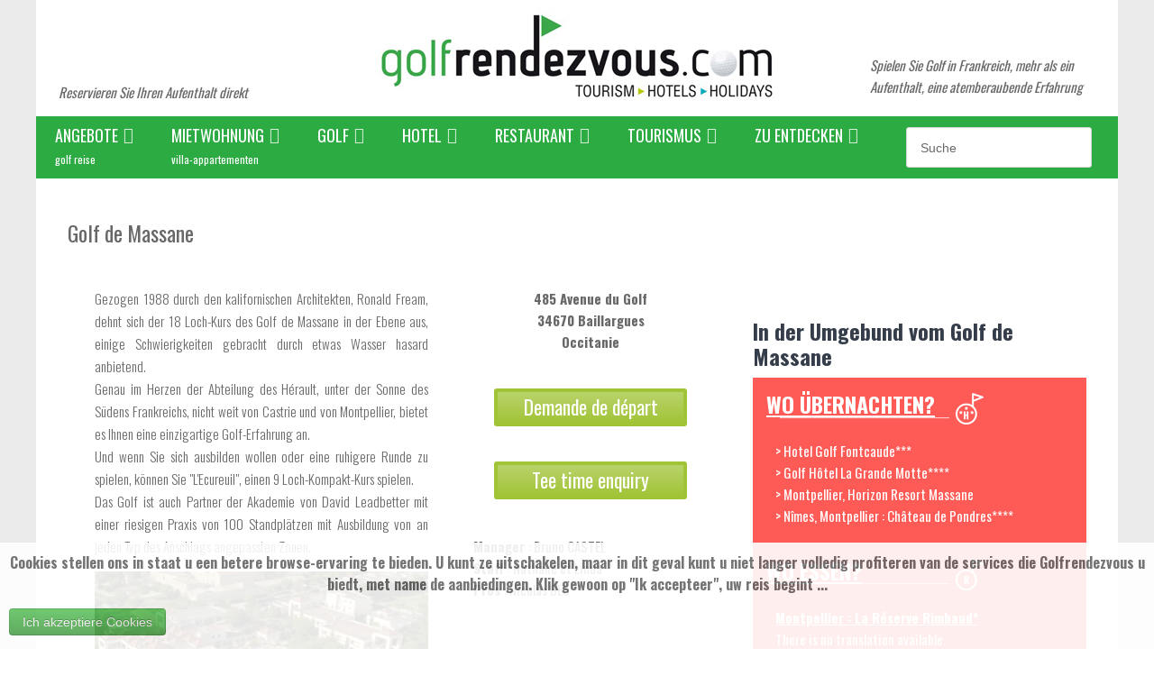

--- FILE ---
content_type: text/html; charset=utf-8
request_url: https://www.golfrendezvous.com/de/golfs/toulouse-pyrenees-languedoc-roussillon/golf-de-montpellier-massane-golf-occitanie-france.html
body_size: 17879
content:
<!doctype html>
<html prefix="og: http://ogp.me/ns#" xml:lang="de-de" lang="de-de" >
<head>
<script src="https://ajax.googleapis.com/ajax/libs/jquery/3.5.1/jquery.min.js"></script>
	<meta name="viewport" content="width=device-width, initial-scale=1.0">
<base href="https://www.golfrendezvous.com/de/golfs/toulouse-pyrenees-languedoc-roussillon/golf-de-montpellier-massane-golf-occitanie-france.html" />
	<meta http-equiv="content-type" content="text/html; charset=utf-8" />
	<meta name="keywords" content="golf-massane-montpellier-occitanie-france" />
	<meta name="robots" content="max-image-preview:large" />
	<meta name="author" content="Philippe WATTINNE" />
	<meta property="og:url" content="https://www.golfrendezvous.com/de/golfs/toulouse-pyrenees-languedoc-roussillon/golf-de-montpellier-massane-golf-occitanie-france.html" />
	<meta property="og:type" content="article" />
	<meta property="og:title" content="Golf de Massane" />
	<meta property="og:description" content="Dessiné en 1988 par l&amp;#39;architecte californien, Ronald Fream, le parcours 18 trous du golf de Massane s’étend dans la plaine tout en offrant quelques difficultés apportées par les quelques points d’eau." />
	<meta property="og:image" content="https://www.golfrendezvous.com/media/k2/items/cache/f5ddf7bd97d01d87f4a7985398aea709_M.jpg" />
	<meta name="image" content="https://www.golfrendezvous.com/media/k2/items/cache/f5ddf7bd97d01d87f4a7985398aea709_M.jpg" />
	<meta name="twitter:card" content="summary" />
	<meta name="twitter:title" content="Golf de Massane" />
	<meta name="twitter:description" content="Dessiné en 1988 par l&amp;#39;architecte californien, Ronald Fream, le parcours 18 trous du golf de Massane s’étend dans la plaine tout en offrant quelques difficultés apportées par les quelques points d’..." />
	<meta name="twitter:image" content="https://www.golfrendezvous.com/media/k2/items/cache/f5ddf7bd97d01d87f4a7985398aea709_M.jpg" />
	<meta name="twitter:image:alt" content="Golf de Massane" />
	<meta name="title" content="Golf de Massane" />
	<meta name="description" content="Dessiné en 1988 par l&amp;#39;architecte californien, Ronald Fream, le parcours 18 trous du golf de Massane s’étend dans la plaine tout en offrant quelque..." />
	<title>Golf de Massane</title>
	<link href="/de/golfs/toulouse-pyrenees-languedoc-roussillon/golf-de-montpellier-massane-golf-occitanie-france.html" rel="canonical" />
	<link href="/favicon.ico" rel="shortcut icon" type="image/vnd.microsoft.icon" />
	<link href="https://cdnjs.cloudflare.com/ajax/libs/magnific-popup.js/1.1.0/magnific-popup.min.css" rel="stylesheet" type="text/css" />
	<link href="https://cdnjs.cloudflare.com/ajax/libs/simple-line-icons/2.4.1/css/simple-line-icons.min.css" rel="stylesheet" type="text/css" />
	<link href="/components/com_k2/css/k2.css?v=2.11.20230505" rel="stylesheet" type="text/css" />
	<link href="/plugins/system/jce/css/content.css?badb4208be409b1335b815dde676300e" rel="stylesheet" type="text/css" />
	<link href="/templates/rt_audacity/css-compiled/bootstrap.css" rel="stylesheet" type="text/css" />
	<link href="/templates/rt_audacity/css-compiled/master-831da4038da2775ac4f4ca0d0c2d98a5.css" rel="stylesheet" type="text/css" />
	<link href="/templates/rt_audacity/css/master-webkit.css" rel="stylesheet" type="text/css" />
	<link href="/templates/rt_audacity/css-compiled/mediaqueries.css" rel="stylesheet" type="text/css" />
	<link href="/templates/rt_audacity/css-compiled/grid-flexbox-responsive.css" rel="stylesheet" type="text/css" />
	<link href="/templates/rt_audacity/css-compiled/menu-dropdown-direction.css" rel="stylesheet" type="text/css" />
	<link href="/templates/rt_audacity/css-compiled/thirdparty-k2-831da4038da2775ac4f4ca0d0c2d98a5.css" rel="stylesheet" type="text/css" />
	<link href="https://fonts.googleapis.com/css?family=Oswald:300,regular,700&amp;subset=latin,latin-ext" rel="stylesheet" type="text/css" />
	<link href="/templates/rt_audacity/css/rt_audacity-custom.css" rel="stylesheet" type="text/css" />
	<link href="https://www.golfrendezvous.com/media/com_acymailing/css/module_default.css?v=1683725318" rel="stylesheet" type="text/css" />
	<link href="/templates/rt_audacity/css-compiled/menu.css" rel="stylesheet" type="text/css" />
	<link href="/media/mod_falang/css/template.css" rel="stylesheet" type="text/css" />
	<link href="https://www.golfrendezvous.com/plugins/system/fmalertcookies/assets/css/bootstrap.min.css" rel="stylesheet" type="text/css" />
	<link href="https://www.golfrendezvous.com/plugins/system/fmalertcookies/assets/css/custom.css" rel="stylesheet" type="text/css" />
	<style type="text/css">

                        /* K2 - Magnific Popup Overrides */
                        .mfp-iframe-holder {padding:10px;}
                        .mfp-iframe-holder .mfp-content {max-width:100%;width:100%;height:100%;}
                        .mfp-iframe-scaler iframe {background:#fff;padding:10px;box-sizing:border-box;box-shadow:none;}
                    .map_canvas img, #map img
            {
        max-width: none !important;
            }
            .map_canvas .gm-style-iw h3 {
            display: block !important;
            }
            .map_canvas .mymap-icon
            {
                 max-width:100px;
    max-height: 100px;
    display: inline-block;
    height: auto;
    transition: all 0.2s ease-in-out 0s;
     float:left;
      margin: 0px 2px;
            }
     .gm-style-iw h2
    {
      display:inline-block;
    }
    .mml_logo
    {
         max-width:100px;
        max-height: 100px;
        display: inline-block;
        height: auto;
        transition: all 0.2s ease-in-out 0s;
        float:left;
        margin: 0px 2px;
    }
    
    .myaddress{width:100%;float:left;margin-bottom:5px;}
           .mytool{float:left;width:100%;position:relative; }
          .resultbtn.btn.btn-inverse,.resultbtn.btn.btn-info.direction_mml,.resultbtn.btn.btn-info.direction_mml{
   -moz-border-bottom-colors: none;
        -moz-border-left-colors: none;
        -moz-border-right-colors: none;
        -moz-border-top-colors: none;
        background: none repeat scroll 0 0 #2980b9;
        border-color: -moz-use-text-color -moz-use-text-color #2980b9;
        border-image: none;
        border-radius: 2px;
        border-style: none;
        border-width: 0 0 2px;
        box-shadow: 0 -2px #2980b9 inset;
        color: #fff;
        cursor: pointer;
        display: inline-block;
        font-size: 13px;
        line-height: 22px;
        margin-left: 3px;
        text-align: center;
        text-decoration: none;
        text-shadow: 0 1px 2px rgba(0, 0, 0, 0.25);
        width: auto;
    }
    .map_canvas .mymap-icon {
    max-width:none !important;
    max-height: 100px;
    display: inline-block;
    height: auto;
    transition: all 0.2s ease-in-out 0s;
    float: left;
    padding-right: 7px;
}

           #rt-logo {background: url(/images/LogoGolfRDV-med.png) 50% 0 no-repeat !important;}
#rt-logo {width: 450px;height: 104px;}
body { font-family: 'Oswald', 'Helvetica', arial, serif; }
	</style>
	<script type="application/json" class="joomla-script-options new">{"csrf.token":"249b74d83c954ccb6d489330dcd9c047","system.paths":{"root":"","base":""}}</script>
	<script src="/media/jui/js/jquery.min.js?a7beae8ef28195d0319b8e0797558571" type="text/javascript"></script>
	<script src="/media/jui/js/jquery-noconflict.js?a7beae8ef28195d0319b8e0797558571" type="text/javascript"></script>
	<script src="/media/jui/js/jquery-migrate.min.js?a7beae8ef28195d0319b8e0797558571" type="text/javascript"></script>
	<script src="https://cdnjs.cloudflare.com/ajax/libs/magnific-popup.js/1.1.0/jquery.magnific-popup.min.js" type="text/javascript"></script>
	<script src="/media/k2/assets/js/k2.frontend.js?v=2.11.20230505&sitepath=/" type="text/javascript"></script>
	<script src="//maps.googleapis.com/maps/api/js?libraries=places&amp;key=AIzaSyCowtctFbIhmIiT0AYKgfCklK9suduMF2I&amp;language=de" type="text/javascript"></script>
	<script src="/media/system/js/mootools-core.js?a7beae8ef28195d0319b8e0797558571" type="text/javascript"></script>
	<script src="/media/system/js/core.js?a7beae8ef28195d0319b8e0797558571" type="text/javascript"></script>
	<script src="/media/system/js/mootools-more.js?a7beae8ef28195d0319b8e0797558571" type="text/javascript"></script>
	<script src="/libraries/gantry/js/browser-engines.js" type="text/javascript"></script>
	<script src="/templates/rt_audacity/js/rokmediaqueries.js" type="text/javascript"></script>
	<script src="/templates/rt_audacity/js/menu.js" type="text/javascript"></script>
	<script src="https://www.golfrendezvous.com/media/com_acymailing/js/acymailing_module.js?v=5113" type="text/javascript" async="async"></script>
	<script src="/modules/mod_roknavmenu/themes/default/js/rokmediaqueries.js" type="text/javascript"></script>
	<script src="/modules/mod_roknavmenu/themes/default/js/sidemenu.js" type="text/javascript"></script>
	<script type="application/ld+json">

                {
                    "@context": "https://schema.org",
                    "@type": "Article",
                    "mainEntityOfPage": {
                        "@type": "WebPage",
                        "@id": "https://www.golfrendezvous.com/de/golfs/toulouse-pyrenees-languedoc-roussillon/golf-de-montpellier-massane-golf-occitanie-france.html"
                    },
                    "url": "https://www.golfrendezvous.com/de/golfs/toulouse-pyrenees-languedoc-roussillon/golf-de-montpellier-massane-golf-occitanie-france.html",
                    "headline": "Golf de Massane",
                    "image": [
                        "https://www.golfrendezvous.com/media/k2/items/cache/f5ddf7bd97d01d87f4a7985398aea709_XL.jpg",
                        "https://www.golfrendezvous.com/media/k2/items/cache/f5ddf7bd97d01d87f4a7985398aea709_L.jpg",
                        "https://www.golfrendezvous.com/media/k2/items/cache/f5ddf7bd97d01d87f4a7985398aea709_M.jpg",
                        "https://www.golfrendezvous.com/media/k2/items/cache/f5ddf7bd97d01d87f4a7985398aea709_S.jpg",
                        "https://www.golfrendezvous.com/media/k2/items/cache/f5ddf7bd97d01d87f4a7985398aea709_XS.jpg",
                        "https://www.golfrendezvous.com/media/k2/items/cache/f5ddf7bd97d01d87f4a7985398aea709_Generic.jpg"
                    ],
                    "datePublished": "2015-09-01 00:00:00",
                    "dateModified": "2024-12-18 09:24:31",
                    "author": {
                        "@type": "Person",
                        "name": "Philippe WATTINNE",
                        "url": "https://www.golfrendezvous.com/de/golfs/toulouse-pyrenees-languedoc-roussillon/author/69-philippewattinne.html"
                    },
                    "publisher": {
                        "@type": "Organization",
                        "name": "Golf Rendez-vous",
                        "url": "https://www.golfrendezvous.com/",
                        "logo": {
                            "@type": "ImageObject",
                            "name": "Golf Rendez-vous",
                            "width": "",
                            "height": "",
                            "url": "https://www.golfrendezvous.com/"
                        }
                    },
                    "articleSection": "https://www.golfrendezvous.com/de/golfs/toulouse-pyrenees-languedoc-roussillon.html",
                    "keywords": "golf-massane-montpellier-occitanie-france",
                    "description": "Gezogen 1988 durch den kalifornischen Architekten, Ronald Fream, dehnt sich der 18 Loch-Kurs des Golf de Massane in der Ebene aus, einige Schwierigkeiten gebracht durch etwas Wasser hasard anbietend. Genau im Herzen der Abteilung des Hérault, unter der Sonne des Südens Frankreichs, nicht weit von Castrie und von Montpellier, bietet es Ihnen eine einzigartige Golf-Erfahrung an.Und wenn Sie sich ausbilden wollen oder eine ruhigere Runde zu spielen, können Sie &quot;L&#039;Ecureuil&quot;, einen 9 Loch-Kompakt-Kurs spielen.Das Golf ist auch Partner der Akademie von David Leadbetter mit einer riesigen Praxis von 100 Standplätzen mit Ausbildung von an jeden Typ des Anschlags angepassten Zonen.",
                    "articleBody": "Gezogen 1988 durch den kalifornischen Architekten, Ronald Fream, dehnt sich der 18 Loch-Kurs des Golf de Massane in der Ebene aus, einige Schwierigkeiten gebracht durch etwas Wasser hasard anbietend. Genau im Herzen der Abteilung des Hérault, unter der Sonne des Südens Frankreichs, nicht weit von Castrie und von Montpellier, bietet es Ihnen eine einzigartige Golf-Erfahrung an.Und wenn Sie sich ausbilden wollen oder eine ruhigere Runde zu spielen, können Sie &quot;L&#039;Ecureuil&quot;, einen 9 Loch-Kompakt-Kurs spielen.Das Golf ist auch Partner der Akademie von David Leadbetter mit einer riesigen Praxis von 100 Standplätzen mit Ausbildung von an jeden Typ des Anschlags angepassten Zonen."
                }
                
	</script>
	<script type="text/javascript">
	if(typeof acymailingModule == 'undefined'){
				var acymailingModule = [];
			}
			
			acymailingModule['emailRegex'] = /^[a-z0-9!#$%&\'*+\/=?^_`{|}~-]+(?:\.[a-z0-9!#$%&\'*+\/=?^_`{|}~-]+)*\@([a-z0-9-]+\.)+[a-z0-9]{2,20}$/i;

			acymailingModule['NAMECAPTION'] = 'Name';
			acymailingModule['NAME_MISSING'] = 'Bitte Namen eingeben';
			acymailingModule['EMAILCAPTION'] = 'E-Mail';
			acymailingModule['VALID_EMAIL'] = 'Bitte eine gültige E-Mail Adresse eingeben';
			acymailingModule['ACCEPT_TERMS'] = 'Bitte Lesen Sie die Nutzungsbedingungen';
			acymailingModule['CAPTCHA_MISSING'] = 'Bitte geben Sie den Sicherheitscode wie im Bild angezeigt ein';
			acymailingModule['NO_LIST_SELECTED'] = 'Wählen Sie bitte die Listen aus, die Sie abonnieren möchten';
		
acymailingModule['excludeValuesformAcymailing66271'] = [];
acymailingModule['excludeValuesformAcymailing66271']['name'] = 'Name';
acymailingModule['excludeValuesformAcymailing66271']['email'] = 'E-Mail';

	</script>
	<link rel="alternate" href="https://www.golfrendezvous.com/de/golfs/toulouse-pyrenees-languedoc-roussillon/golf-de-montpellier-massane-golf-occitanie-france.html" hreflang="de" />
	<link rel="alternate" href="https://www.golfrendezvous.com/nl/golfs/toulouse-pyrenees-languedoc-roussillon/golf-de-montpellier-massane-golf-occitanie-france.html" hreflang="nl" />
	<link rel="alternate" href="https://www.golfrendezvous.com/fr/golfs/toulouse-pyrenees-languedoc-roussillon/golf-de-montpellier-massane-golf-occitanie-france.html" hreflang="fr" />
	<link rel="alternate" href="https://www.golfrendezvous.com/fr/golfs/toulouse-pyrenees-languedoc-roussillon/golf-de-montpellier-massane-golf-occitanie-france.html"  hreflang="x-default" />
	<link rel="alternate" href="https://www.golfrendezvous.com/en/golfs/toulouse-pyrenees-languedoc-roussillon/golf-de-montpellier-massane-golf-occitanie-france.html" hreflang="en" />
<meta name="msvalidate.01" content="AAEB646D383BEE46BEFD4124439C4925" />
<meta name="google-site-verification" content="h7SlALXrA2Ip9TqfSK3ebT_M9RYLYg4Zxqdev5mZ1jU" />



			  <script>
/***gestion news***/
var current=0;
var max;
var max2;
var current2=0;

function previous(){
	
	if(this.parentNode.id=="k2ModuleBox103"){
		current--;
		if(current<0){
			current=max-1;
		}
		display('news');
	}
	else{
		current2--;
		if(current2<0){
			current2=max2-1;
		}
		display('blog');
	}
	
	}

	function next(){
		if(this.parentNode.id=="k2ModuleBox103"){
		current++;

			if(current==max){
				current=0;
			}
			display('news');
		}
		else{
			current2++;

			if(current2==max2){
				current2=0;
			}	
			display('blog');
		}
		
		
	}

	
	function display(type){
		if(type=="news"){
			var li=document.querySelectorAll("#k2ModuleBox103 ul li");
			for(var i=0;i<li.length;i++){
			li[i].style.display='none';
		}
			li[current].style.display='flex';
		}
		else{
			var li=document.querySelectorAll("#k2ModuleBox177 ul li");
			for(var i=0;i<li.length;i++){
			li[i].style.display='none';
		}
			li[current2].style.display='flex';
		}

		
		//$("#k2ModuleBox103>ul>li")[current].show();
	}




function ajout(){
    let alt = this.querySelector(".rt-grid-8 img").getAttribute('alt');
	console.log(alt);
	$.post("/appli/index.php?ajax=addCount",{alt:alt});

}

$(function(){
	

	max=$("#k2ModuleBox103>ul>li").length;
	max2=$("#k2ModuleBox177>ul>li").length;
	console.log(max);
	$('.flecheLeft').on('click',previous);
	$('.flecheRight').on('click',next);
	$(".menu-accueil .moduleCustomLink").html('<img src="/images/voirOffres.jpg">');
	$(".menu-heim .moduleCustomLink").html('<img src="/images/voirOffresA.jpg">');
	$(".menu-home .moduleCustomLink").html('<img src="/images/voirOffresEN.jpg">');
	$(".menu-homenl .moduleCustomLink").html('<img src="/images/voirOffresNL.jpg">');
	
	if(window.getWidth()<500){
		console.log(window.getWidth());
		$('#rt-logo').html('<img src="/images/LogoGolfRDV-med-350.png">');
	}

	document.querySelector("#rt-expandedbottom").addEventListener('click',ajout);
    console.log('chargement OK');

	
});



</script>
<script>
  (function(i,s,o,g,r,a,m){i['GoogleAnalyticsObject']=r;i[r]=i[r]||function(){
  (i[r].q=i[r].q||[]).push(arguments)},i[r].l=1*new Date();a=s.createElement(o),
  m=s.getElementsByTagName(o)[0];a.async=1;a.src=g;m.parentNode.insertBefore(a,m)
  })(window,document,'script','//www.google-analytics.com/analytics.js','ga');

  ga('create', 'UA-74873439-1', 'auto');
  ga('send', 'pageview');

</script>

<!-- Google tag (gtag.js) -->
<script async src="https://www.googletagmanager.com/gtag/js?id=G-4CBMBTBV58"></script>
<script>
  window.dataLayer = window.dataLayer || [];
  function gtag(){dataLayer.push(arguments);}
  gtag('js', new Date());

  gtag('config', 'G-4CBMBTBV58');
</script>

</head>
<body  class="logo-type-custom demostyle-type-customdemostyle mainbody-overlay-light header-type-normal font-family-oswald font-size-is-large menu-type-dropdownmenu menu-dropdownmenu-position-header-a layout-mode-responsive col12 option-com-k2 menu-toulouse-pyrenees-languedoc-roussillon ">
	<div id="rt-page-surround">
				<header id="rt-header-surround">
						<div id="rt-drawer">
				<div class="rt-container">
					<div class="rt-flex-container">
						<div class="rt-grid-12 rt-alpha rt-omega">
     			            <div class="rt-block ">
           	<div class="module-surround">
	           		                	<div class="module-content">
	                		

<div class="custom"  >
	<p style="display: none;margin:0;padding:0"><img src="/images/LogoGolfRDV-sma.png" alt="LogoGolfRDV sma" /></p></div>
	                	</div>
                	</div>
           </div>
	
</div>
						<div class="clear"></div>
					</div>
				</div>
			</div>
									<div id="rt-top">
				<div class="rt-container">
					<div class="rt-flex-container">
						<div class="rt-grid-3 rt-alpha">
     			            <div class="rt-block ">
           	<div class="module-surround">
	           		                	<div class="module-content">
	                		

<div class="custom"  >
	<p><em><span class="jlqj4b"><span lang="DE"><span class="jlqj4b"><span lang="DE">Reservieren Sie Ihren Aufenthalt direkt</span></span></span></span></em></p></div>
	                	</div>
                	</div>
           </div>
	
</div>
<div class="rt-grid-6">
            <div class="rt-logo-block">
            <a href="/" id="rt-logo"></a>
        </div>
        
</div>
<div class="rt-grid-3 rt-omega">
     			            <div class="rt-block ">
           	<div class="module-surround">
	           		                	<div class="module-content">
	                		
<div id="k2ModuleBox172" class="k2SearchBlock k2LiveSearchBlock">
    <form action="/de/golfs/toulouse-pyrenees-languedoc-roussillon/search.html" method="get" autocomplete="off" class="k2SearchBlockForm">
        <input type="text" value="Suche" name="searchword" class="inputbox" onblur="if(this.value=='') this.value='Suche';" onfocus="if(this.value=='Suche') this.value='';" />

        
        
        
                <input type="hidden" name="format" value="html" />
        <input type="hidden" name="t" value="" />
        <input type="hidden" name="tpl" value="search" />
        
            </form>

        <div class="k2LiveSearchResults"></div>
    </div>
	                	</div>
                	</div>
           </div>
	 			            <div class="rt-block  alignRight">
           	<div class="module-surround">
	           		                	<div class="module-content">
	                		


<div class="mod-languages alignRight ">

    


<ul class="lang-inline">
    
        <!-- >>> [PAID] >>> -->
                    <li class="lang-active" dir="ltr">
                                    <a href="/de/golfs/toulouse-pyrenees-languedoc-roussillon/golf-de-montpellier-massane-golf-occitanie-france.html">
                                                    <img src="/media/mod_falang/images/de.gif" alt="Deutsch (DE)" title="Deutsch (DE)" />                                                                    </a>
                            </li>
                <!-- <<< [PAID] <<< -->
        
    
        <!-- >>> [PAID] >>> -->
                    <li class="" dir="ltr">
                                    <a href="/nl/golfs/toulouse-pyrenees-languedoc-roussillon/golf-de-montpellier-massane-golf-occitanie-france.html">
                                                    <img src="/media/mod_falang/images/nl.gif" alt="Dutch (NL)" title="Dutch (NL)" />                                                                    </a>
                            </li>
                <!-- <<< [PAID] <<< -->
        
    
        <!-- >>> [PAID] >>> -->
                    <li class="" dir="ltr">
                                    <a href="/fr/golfs/toulouse-pyrenees-languedoc-roussillon/golf-de-montpellier-massane-golf-occitanie-france.html">
                                                    <img src="/media/mod_falang/images/fr.gif" alt="Français (FR)" title="Français (FR)" />                                                                    </a>
                            </li>
                <!-- <<< [PAID] <<< -->
        
    
        <!-- >>> [PAID] >>> -->
                    <li class="" dir="ltr">
                                    <a href="/en/golfs/toulouse-pyrenees-languedoc-roussillon/golf-de-montpellier-massane-golf-occitanie-france.html">
                                                    <img src="/media/mod_falang/images/en.gif" alt="English (UK)" title="English (UK)" />                                                                    </a>
                            </li>
                <!-- <<< [PAID] <<< -->
        
    </ul>

</div>
	                	</div>
                	</div>
           </div>
	 			            <div class="rt-block ">
           	<div class="module-surround">
	           		                	<div class="module-content">
	                		

<div class="custom"  >
	<p><em><span class="jlqj4b"><span lang="DE">Spielen Sie Golf in Frankreich, mehr als ein Aufenthalt, eine atemberaubende Erfahrung</span></span></em></p></div>
	                	</div>
                	</div>
           </div>
	
</div>
						<div class="clear"></div>
					</div>
				</div>
			</div>
									<div id="rt-header">
				<div class="rt-container">
					<div class="rt-flex-container">
						<div class="rt-grid-9 rt-alpha">
     			            <div class="rt-block alignRight">
           	<div class="module-surround">
	           		                	<div class="module-content">
	                		<div class="gf-menu-device-container responsive-type-panel">
    <jdoc:include type="modules" name="mobile-sidemenu" style="standard" />
</div>
<ul class="gf-menu l1 " id="">
            		        <li class="item101 " >

            <a alt="" class="item" href="/de/"  >
                <span class="menu-item-wrapper">
                                        Heim                </span>
            </a>


                    </li>
                    		        <li class="item1213 parent rt-dropdown-right-large rt-dropdown-right-desktop rt-dropdown-right-tablet" >

            <a alt="" class="item" href="/de/angebote.html"  >
                <span class="menu-item-wrapper">
                                        Angebote                </span>
            </a>


                            <span class="dropdown-spacer"></span>
                                    <div class="dropdown columns-2 " style="width:400px;">
                                                <div class="column col1"  style="width:200px;">
                            <ul class="l2">
                                                                                                            		        <li class="item1214 " >

            <a alt="" class="item" href="/de/angebote.html"  >
                <span class="menu-item-wrapper">
                                        Toutes les offres                </span>
            </a>


                    </li>
                                                                                                                                                        		        <li class="item1221 " >

            <a alt="Les meilleures offres en Alsace Champagne et Lorraine, pour un week end golf exceptionnel." class="item" href="/de/offres/alsace-champagne-lorraine.html"  >
                <span class="menu-item-wrapper">
                                        Alsace-Champagne-Lorraine                </span>
            </a>


                    </li>
                                                                                                                                                        		        <li class="item1216 " >

            <a alt="Toutes les meilleures offres de sejours golf dans le Limousin, Poitou-Charentes, Aquitaine et Pays Basque" class="item" href="/de/offres/limousin-poitou-charentes-bordeaux-aquitaine-biarritz-pays-basque.html"  >
                <span class="menu-item-wrapper">
                                        Nouvelle Aquitaine : Limousin-Poitou-Charentes-Bordeaux-Biarritz Pays Basque                </span>
            </a>


                    </li>
                                                                                                                                                        		        <li class="item1217 " >

            <a alt="" class="item" href="/de/offres/auvergne-lyon-rhone-alpes-mont-blanc.html"  >
                <span class="menu-item-wrapper">
                                        Auvergne-Lyon Rhône-Alpes Mont Blanc                </span>
            </a>


                    </li>
                                                                                                                                                        		        <li class="item1218 " >

            <a alt="" class="item" href="/de/offres/bourgogne-franche-comte.html"  >
                <span class="menu-item-wrapper">
                                        Bourgogne-Franche-Comté                </span>
            </a>


                    </li>
                                                                                                                                                        		        <li class="item1215 " >

            <a alt="" class="item" href="/de/offres/bretagne.html"  >
                <span class="menu-item-wrapper">
                                        Bretagne                </span>
            </a>


                    </li>
                                                                                                                                                        		        <li class="item1225 " >

            <a alt="" class="item" href="/de/offres/centre-val-de-loire.html"  >
                <span class="menu-item-wrapper">
                                        Centre-Val de Loire                </span>
            </a>


                    </li>
                                                                                                                                                        		        <li class="item1226 " >

            <a alt="" class="item" href="/de/offres/paris.html"  >
                <span class="menu-item-wrapper">
                                        Île de France - Paris                </span>
            </a>


                    </li>
                                                                                                        </ul>
                        </div>
                                                <div class="column col2"  style="width:200px;">
                            <ul class="l2">
                                                                                                            		        <li class="item1219 " >

            <a alt="" class="item" href="/de/offres/toulouse-pyrenees-languedoc-roussillon.html"  >
                <span class="menu-item-wrapper">
                                        Occitanie-Pyrénées-Méditerranée                </span>
            </a>


                    </li>
                                                                                                                                                        		        <li class="item1227 " >

            <a alt="" class="item" href="/de/offres/cote-d-opale.html"  >
                <span class="menu-item-wrapper">
                                        Côte d&#039;Opale - Baie de Somme                </span>
            </a>


                    </li>
                                                                                                                                                        		        <li class="item1220 " >

            <a alt="" class="item" href="/de/offres/nord-pas-de-calais-picardie.html"  >
                <span class="menu-item-wrapper">
                                        Hauts de France-Nord-Pas-de-Calais-Picardie                </span>
            </a>


                    </li>
                                                                                                                                                        		        <li class="item1228 " >

            <a alt="" class="item" href="/de/offres/normandie.html"  >
                <span class="menu-item-wrapper">
                                        Normandie                </span>
            </a>


                    </li>
                                                                                                                                                        		        <li class="item1224 " >

            <a alt="" class="item" href="/de/offres/pays-de-la-loire.html"  >
                <span class="menu-item-wrapper">
                                        Pays de la Loire                </span>
            </a>


                    </li>
                                                                                                                                                        		        <li class="item1223 " >

            <a alt="" class="item" href="/de/offres/provence-cote-d-azur.html"  >
                <span class="menu-item-wrapper">
                                        Provence-Côte-D&#039;Azur                </span>
            </a>


                    </li>
                                                                                                                                                        		        <li class="item1222 " >

            <a alt="" class="item" href="/de/offres/corse.html"  >
                <span class="menu-item-wrapper">
                                        Corse                </span>
            </a>


                    </li>
                                                                                                        </ul>
                        </div>
                                            </div>

                                    </li>
                    		        <li class="item2669 parent rt-dropdown-right-large rt-dropdown-right-desktop rt-dropdown-right-tablet" >

            <a alt="Nos locations de séjours golf en France. Hôtel, restaurant, spa et tourisme : vivez des vacances golfique d’exception !" class="item" href="/de/location.html"  >
                <span class="menu-item-wrapper">
                                        MIETWOHNUNG                </span>
            </a>


                            <span class="dropdown-spacer"></span>
                                    <div class="dropdown columns-2 " style="width:400px;">
                                                <div class="column col1"  style="width:200px;">
                            <ul class="l2">
                                                                                                            		        <li class="item2670 " >

            <a alt="" class="item" href="/de/location/alsace-champagne-lorraine.html"  >
                <span class="menu-item-wrapper">
                                        Alsace-Champagne-Lorraine                </span>
            </a>


                    </li>
                                                                                                                                                        		        <li class="item2671 " >

            <a alt="" class="item" href="/de/location/nouvelle-aquitaine-limousin-poitou-charentes-bordeaux-biarritz-pays-basque.html"  >
                <span class="menu-item-wrapper">
                                        Nouvelle Aquitaine : Limousin-Poitou-Charentes-Bordeaux-Biarritz Pays Basque                </span>
            </a>


                    </li>
                                                                                                                                                        		        <li class="item2672 " >

            <a alt="" class="item" href="/de/location/auvergne-lyon-rhone-alpes-mont-blanc.html"  >
                <span class="menu-item-wrapper">
                                        Auvergne-Lyon Rhône-Alpes Mont Blanc                </span>
            </a>


                    </li>
                                                                                                                                                        		        <li class="item2673 " >

            <a alt="" class="item" href="/de/location/bourgogne-franche-comte.html"  >
                <span class="menu-item-wrapper">
                                        Bourgogne-Franche-Comté                </span>
            </a>


                    </li>
                                                                                                                                                        		        <li class="item2674 " >

            <a alt="" class="item" href="/de/location/bretagne.html"  >
                <span class="menu-item-wrapper">
                                        Bretagne                </span>
            </a>


                    </li>
                                                                                                                                                        		        <li class="item2675 " >

            <a alt="" class="item" href="/de/location/centre-val-de-loire.html"  >
                <span class="menu-item-wrapper">
                                        Centre-Val de Loire                </span>
            </a>


                    </li>
                                                                                                                                                        		        <li class="item2676 " >

            <a alt="" class="item" href="/de/location/ile-de-france-paris.html"  >
                <span class="menu-item-wrapper">
                                        Île de France - Paris                </span>
            </a>


                    </li>
                                                                                                        </ul>
                        </div>
                                                <div class="column col2"  style="width:200px;">
                            <ul class="l2">
                                                                                                            		        <li class="item2677 " >

            <a alt="" class="item" href="/de/location/occitanie-pyrenees-mediterranee.html"  >
                <span class="menu-item-wrapper">
                                        Occitanie-Pyrénées-Méditerranée                </span>
            </a>


                    </li>
                                                                                                                                                        		        <li class="item2678 " >

            <a alt="" class="item" href="/de/location/hauts-de-france-cote-d-opale.html"  >
                <span class="menu-item-wrapper">
                                        Côte d&#039;Opale - Baie de Somme                </span>
            </a>


                    </li>
                                                                                                                                                        		        <li class="item2679 " >

            <a alt="" class="item" href="/de/location/hauts-de-france-nord-pas-de-calais-picardie.html"  >
                <span class="menu-item-wrapper">
                                        Hauts de France-Nord-Pas-de-Calais-Picardie                </span>
            </a>


                    </li>
                                                                                                                                                        		        <li class="item2680 " >

            <a alt="" class="item" href="/de/location/normandie.html"  >
                <span class="menu-item-wrapper">
                                        Normandie                </span>
            </a>


                    </li>
                                                                                                                                                        		        <li class="item2681 " >

            <a alt="" class="item" href="/de/location/pays-de-la-loire.html"  >
                <span class="menu-item-wrapper">
                                        Pays de la Loire                </span>
            </a>


                    </li>
                                                                                                                                                        		        <li class="item2682 " >

            <a alt="" class="item" href="/de/location/provence-cote-d-azur.html"  >
                <span class="menu-item-wrapper">
                                        Provence-Côte-D&#039;Azur                </span>
            </a>


                    </li>
                                                                                                                                                        		        <li class="item2683 " >

            <a alt="" class="item" href="/de/location/corse.html"  >
                <span class="menu-item-wrapper">
                                        Corse                </span>
            </a>


                    </li>
                                                                                                        </ul>
                        </div>
                                            </div>

                                    </li>
                    		        <li class="item1229 parent active rt-dropdown-right-large rt-dropdown-right-desktop rt-dropdown-right-tablet" >

            <a alt="" class="item" href="/de/golfs.html"  >
                <span class="menu-item-wrapper">
                                        Golf                </span>
            </a>


                            <span class="dropdown-spacer"></span>
                                    <div class="dropdown columns-2 " style="width:400px;">
                                                <div class="column col1"  style="width:200px;">
                            <ul class="l2">
                                                                                                            		        <li class="item1237 " >

            <a alt="" class="item" href="/de/golfs/alsace-champagne-lorraine.html"  >
                <span class="menu-item-wrapper">
                                        Alsace-Champagne-Lorraine                </span>
            </a>


                    </li>
                                                                                                                                                        		        <li class="item1231 " >

            <a alt="" class="item" href="/de/golfs/limousin-poitou-charentes-bordeaux-aquitaine-biarritz-pays-basque.html"  >
                <span class="menu-item-wrapper">
                                        Nouvelle Aquitaine : Limousin-Poitou-Charentes-Bordeaux-Biarritz Pays Basque                </span>
            </a>


                    </li>
                                                                                                                                                        		        <li class="item1232 " >

            <a alt="" class="item" href="/de/golfs/auvergne-lyon-rhone-alpes-mont-blanc.html"  >
                <span class="menu-item-wrapper">
                                        Auvergne-Lyon Rhône-Alpes Mont Blanc                </span>
            </a>


                    </li>
                                                                                                                                                        		        <li class="item1230 " >

            <a alt="" class="item" href="/de/golfs/bretagne.html"  >
                <span class="menu-item-wrapper">
                                        Bretagne                </span>
            </a>


                    </li>
                                                                                                                                                        		        <li class="item1233 " >

            <a alt="" class="item" href="/de/golfs/bourgogne-franche-comte.html"  >
                <span class="menu-item-wrapper">
                                        Bourgogne-Franche-Comté                </span>
            </a>


                    </li>
                                                                                                                                                        		        <li class="item1241 " >

            <a alt="" class="item" href="/de/golfs/centre-val-de-loire.html"  >
                <span class="menu-item-wrapper">
                                        Centre-Val de Loire                </span>
            </a>


                    </li>
                                                                                                                                                        		        <li class="item1242 " >

            <a alt="" class="item" href="/de/golfs/paris.html"  >
                <span class="menu-item-wrapper">
                                        Île de France - Paris                </span>
            </a>


                    </li>
                                                                                                        </ul>
                        </div>
                                                <div class="column col2"  style="width:200px;">
                            <ul class="l2">
                                                                                                            		        <li class="item1234 active last " >

            <a alt="" class="item" href="/de/golfs/toulouse-pyrenees-languedoc-roussillon.html"  >
                <span class="menu-item-wrapper">
                                        Occitanie-Pyrénées-Méditerranée                </span>
            </a>


                    </li>
                                                                                                                                                        		        <li class="item1243 " >

            <a alt="" class="item" href="/de/golfs/cote-d-opale.html"  >
                <span class="menu-item-wrapper">
                                        Côte d&#039;Opale - Baie de Somme                </span>
            </a>


                    </li>
                                                                                                                                                        		        <li class="item1236 " >

            <a alt="" class="item" href="/de/golfs/nord-pas-de-calais-picardie.html"  >
                <span class="menu-item-wrapper">
                                        Hauts de France-Nord-Pas-de-Calais-Picardie                </span>
            </a>


                    </li>
                                                                                                                                                        		        <li class="item1235 " >

            <a alt="" class="item" href="/de/golfs/normandie.html"  >
                <span class="menu-item-wrapper">
                                        Normandie                </span>
            </a>


                    </li>
                                                                                                                                                        		        <li class="item1240 " >

            <a alt="" class="item" href="/de/golfs/pays-de-la-loire.html"  >
                <span class="menu-item-wrapper">
                                        Pays de la Loire                </span>
            </a>


                    </li>
                                                                                                                                                        		        <li class="item1239 " >

            <a alt="" class="item" href="/de/golfs/provence-cote-d-azur.html"  >
                <span class="menu-item-wrapper">
                                        Provence-Côte-D&#039;Azur                </span>
            </a>


                    </li>
                                                                                                                                                        		        <li class="item1238 " >

            <a alt="" class="item" href="/de/golfs/corse.html"  >
                <span class="menu-item-wrapper">
                                        Corse                </span>
            </a>


                    </li>
                                                                                                        </ul>
                        </div>
                                            </div>

                                    </li>
                    		        <li class="item1244 parent rt-dropdown-right-large rt-dropdown-right-desktop rt-dropdown-right-tablet" >

            <a alt="" class="item" href="/de/hotels.html"  >
                <span class="menu-item-wrapper">
                                        Hotel                </span>
            </a>


                            <span class="dropdown-spacer"></span>
                                    <div class="dropdown columns-2 " style="width:400px;">
                                                <div class="column col1"  style="width:200px;">
                            <ul class="l2">
                                                                                                            		        <li class="item1250 " >

            <a alt="" class="item" href="/de/hotels/alsace-champagne-lorraine.html"  >
                <span class="menu-item-wrapper">
                                        Alsace-Champagne-Lorraine                </span>
            </a>


                    </li>
                                                                                                                                                        		        <li class="item1246 " >

            <a alt="" class="item" href="/de/hotels/limousin-poitou-charentes-bordeaux-aquitaine-biarritz-pays-basque.html"  >
                <span class="menu-item-wrapper">
                                        Nouvelle Aquitaine : Limousin-Poitou-Charentes-Bordeaux-Biarritz Pays Basque                </span>
            </a>


                    </li>
                                                                                                                                                        		        <li class="item1247 " >

            <a alt="" class="item" href="/de/hotels/auvergne-lyon-rhone-alpes-mont-blanc.html"  >
                <span class="menu-item-wrapper">
                                        Auvergne-Lyon Rhône-Alpes Mont Blanc                </span>
            </a>


                    </li>
                                                                                                                                                        		        <li class="item1245 " >

            <a alt="" class="item" href="/de/hotels/bretagne.html"  >
                <span class="menu-item-wrapper">
                                        Bretagne                </span>
            </a>


                    </li>
                                                                                                                                                        		        <li class="item1248 " >

            <a alt="" class="item" href="/de/hotels/bourgogne-franche-comte.html"  >
                <span class="menu-item-wrapper">
                                        Bourgogne-Franche-Comté                </span>
            </a>


                    </li>
                                                                                                                                                        		        <li class="item1249 " >

            <a alt="" class="item" href="/de/hotels/centre-val-de-loire.html"  >
                <span class="menu-item-wrapper">
                                        Centre-Val de Loire                </span>
            </a>


                    </li>
                                                                                                                                                        		        <li class="item1253 " >

            <a alt="" class="item" href="/de/hotels/paris.html"  >
                <span class="menu-item-wrapper">
                                        Île de France - Paris                </span>
            </a>


                    </li>
                                                                                                        </ul>
                        </div>
                                                <div class="column col2"  style="width:200px;">
                            <ul class="l2">
                                                                                                            		        <li class="item1254 " >

            <a alt="" class="item" href="/de/hotels/toulouse-pyrenees-languedoc-roussillon.html"  >
                <span class="menu-item-wrapper">
                                        Occitanie-Pyrénées-Méditerranée                </span>
            </a>


                    </li>
                                                                                                                                                        		        <li class="item1252 " >

            <a alt="" class="item" href="/de/hotels/cote-d-opale.html"  >
                <span class="menu-item-wrapper">
                                        Côte d&#039;Opale - Baie de Somme                </span>
            </a>


                    </li>
                                                                                                                                                        		        <li class="item1256 " >

            <a alt="" class="item" href="/de/hotels/nord-pas-de-calais-picardie.html"  >
                <span class="menu-item-wrapper">
                                        Hauts de France-Nord-Pas-de-Calais-Picardie                </span>
            </a>


                    </li>
                                                                                                                                                        		        <li class="item1255 " >

            <a alt="" class="item" href="/de/hotels/normandie.html"  >
                <span class="menu-item-wrapper">
                                        Normandie                </span>
            </a>


                    </li>
                                                                                                                                                        		        <li class="item1258 " >

            <a alt="" class="item" href="/de/hotels/pays-de-la-loire.html"  >
                <span class="menu-item-wrapper">
                                        Pays de la Loire                </span>
            </a>


                    </li>
                                                                                                                                                        		        <li class="item1257 " >

            <a alt="" class="item" href="/de/hotels/provence-cote-d-azur.html"  >
                <span class="menu-item-wrapper">
                                        Provence-Côte-D&#039;Azur                </span>
            </a>


                    </li>
                                                                                                                                                        		        <li class="item1251 " >

            <a alt="" class="item" href="/de/hotels/corse.html"  >
                <span class="menu-item-wrapper">
                                        Corse                </span>
            </a>


                    </li>
                                                                                                        </ul>
                        </div>
                                            </div>

                                    </li>
                    		        <li class="item1259 parent rt-dropdown-right-large rt-dropdown-right-desktop rt-dropdown-right-tablet" >

            <a alt="" class="item" href="/de/restaurant.html"  >
                <span class="menu-item-wrapper">
                                        Restaurant                </span>
            </a>


                            <span class="dropdown-spacer"></span>
                                    <div class="dropdown columns-2 " style="width:400px;">
                                                <div class="column col1"  style="width:200px;">
                            <ul class="l2">
                                                                                                            		        <li class="item1267 " >

            <a alt="" class="item" href="/de/restaurants/alsace-champagne-lorraine.html"  >
                <span class="menu-item-wrapper">
                                        Alsace-Champagne-Lorraine                </span>
            </a>


                    </li>
                                                                                                                                                        		        <li class="item1261 " >

            <a alt="" class="item" href="/de/restaurants/limousin-poitou-charentes-bordeaux-aquitaine-biarritz-pays-basque.html"  >
                <span class="menu-item-wrapper">
                                        Nouvelle Aquitaine : Limousin-Poitou-Charentes-Bordeaux-Biarritz Pays Basque                </span>
            </a>


                    </li>
                                                                                                                                                        		        <li class="item1262 " >

            <a alt="" class="item" href="/de/restaurants/auvergne-lyon-rhone-alpes-mont-blanc.html"  >
                <span class="menu-item-wrapper">
                                        Auvergne-Lyon Rhône-Alpes Mont Blanc                </span>
            </a>


                    </li>
                                                                                                                                                        		        <li class="item1260 " >

            <a alt="" class="item" href="/de/restaurants/bretagne.html"  >
                <span class="menu-item-wrapper">
                                        Bretagne                </span>
            </a>


                    </li>
                                                                                                                                                        		        <li class="item1263 " >

            <a alt="" class="item" href="/de/restaurants/bourgogne-franche-comte.html"  >
                <span class="menu-item-wrapper">
                                        Bourgogne-Franche-Comté                </span>
            </a>


                    </li>
                                                                                                                                                        		        <li class="item1271 " >

            <a alt="" class="item" href="/de/restaurants/centre-val-de-loire.html"  >
                <span class="menu-item-wrapper">
                                        Centre-Val de Loire                </span>
            </a>


                    </li>
                                                                                                                                                        		        <li class="item1272 " >

            <a alt="" class="item" href="/de/restaurants/paris.html"  >
                <span class="menu-item-wrapper">
                                        Île de France - Paris                </span>
            </a>


                    </li>
                                                                                                        </ul>
                        </div>
                                                <div class="column col2"  style="width:200px;">
                            <ul class="l2">
                                                                                                            		        <li class="item1264 " >

            <a alt="" class="item" href="/de/restaurants/toulouse-pyrenees-languedoc-roussillon.html"  >
                <span class="menu-item-wrapper">
                                        Occitanie-Pyrénées-Méditerranée                </span>
            </a>


                    </li>
                                                                                                                                                        		        <li class="item1273 " >

            <a alt="" class="item" href="/de/restaurants/cote-d-opale.html"  >
                <span class="menu-item-wrapper">
                                        Côte d&#039;Opale - Baie de Somme                </span>
            </a>


                    </li>
                                                                                                                                                        		        <li class="item1265 " >

            <a alt="" class="item" href="/de/restaurants/nord-pas-de-calais-picardie.html"  >
                <span class="menu-item-wrapper">
                                        Hauts de France-Nord-Pas-de-Calais-Picardie                </span>
            </a>


                    </li>
                                                                                                                                                        		        <li class="item1266 " >

            <a alt="" class="item" href="/de/restaurants/normandie.html"  >
                <span class="menu-item-wrapper">
                                        Normandie                </span>
            </a>


                    </li>
                                                                                                                                                        		        <li class="item1270 " >

            <a alt="" class="item" href="/de/restaurants/pays-de-la-loire.html"  >
                <span class="menu-item-wrapper">
                                        Pays de la Loire                </span>
            </a>


                    </li>
                                                                                                                                                        		        <li class="item1269 " >

            <a alt="" class="item" href="/de/restaurants/provence-cote-d-azur.html"  >
                <span class="menu-item-wrapper">
                                        Provence-Côte-D&#039;Azur                </span>
            </a>


                    </li>
                                                                                                                                                        		        <li class="item1268 " >

            <a alt="" class="item" href="/de/restaurants/corse.html"  >
                <span class="menu-item-wrapper">
                                        Corse                </span>
            </a>


                    </li>
                                                                                                        </ul>
                        </div>
                                            </div>

                                    </li>
                    		        <li class="item1274 parent rt-dropdown-right-large rt-dropdown-right-desktop rt-dropdown-right-tablet" >

            <a alt="" class="item" href="/de/tourismus.html"  >
                <span class="menu-item-wrapper">
                                        Tourismus                </span>
            </a>


                            <span class="dropdown-spacer"></span>
                                    <div class="dropdown columns-2 " style="width:400px;">
                                                <div class="column col1"  style="width:200px;">
                            <ul class="l2">
                                                                                                            		        <li class="item1281 " >

            <a alt="" class="item" href="/de/tourisme/alsace-champagne-lorraine.html"  >
                <span class="menu-item-wrapper">
                                        Alsace-Champagne-Lorraine                </span>
            </a>


                    </li>
                                                                                                                                                        		        <li class="item1276 " >

            <a alt="" class="item" href="/de/tourisme/aquitaine-limousin-poitou-charentes.html"  >
                <span class="menu-item-wrapper">
                                        Nouvelle Aquitaine : Limousin-Poitou-Charentes-Bordeaux-Biarritz Côte Basque                </span>
            </a>


                    </li>
                                                                                                                                                        		        <li class="item1277 " >

            <a alt="" class="item" href="/de/tourisme/auvergne-lyon-rhone-alpes-mont-blanc.html"  >
                <span class="menu-item-wrapper">
                                        Auvergne-Lyon Rhône-Alpes Mont Blanc                </span>
            </a>


                    </li>
                                                                                                                                                        		        <li class="item1275 " >

            <a alt="" class="item" href="/de/tourisme/bretagne.html"  >
                <span class="menu-item-wrapper">
                                        Bretagne                </span>
            </a>


                    </li>
                                                                                                                                                        		        <li class="item1278 " >

            <a alt="" class="item" href="/de/tourisme/bourgogne-franche-comte.html"  >
                <span class="menu-item-wrapper">
                                        Bourgogne-Franche-Comté                </span>
            </a>


                    </li>
                                                                                                                                                        		        <li class="item1285 " >

            <a alt="" class="item" href="/de/tourisme/centre-val-de-loire.html"  >
                <span class="menu-item-wrapper">
                                        Centre-Val de Loire                </span>
            </a>


                    </li>
                                                                                                                                                        		        <li class="item1286 " >

            <a alt="" class="item" href="/de/tourisme/paris.html"  >
                <span class="menu-item-wrapper">
                                        Île de France - Paris                </span>
            </a>


                    </li>
                                                                                                        </ul>
                        </div>
                                                <div class="column col2"  style="width:200px;">
                            <ul class="l2">
                                                                                                            		        <li class="item1279 " >

            <a alt="" class="item" href="/de/tourisme/toulouse-pyrenees-languedoc-roussillon.html"  >
                <span class="menu-item-wrapper">
                                        Occitanie-Pyrénées-Méditerranée                </span>
            </a>


                    </li>
                                                                                                                                                        		        <li class="item1287 " >

            <a alt="" class="item" href="/de/tourisme/cote-d-opale.html"  >
                <span class="menu-item-wrapper">
                                        Côte d&#039;Opale - Baie de Somme                </span>
            </a>


                    </li>
                                                                                                                                                        		        <li class="item1280 " >

            <a alt="" class="item" href="/de/tourisme/nord-pas-de-calais-picardie.html"  >
                <span class="menu-item-wrapper">
                                        Hauts de France-Nord-Pas-de-Calais-Picardie                </span>
            </a>


                    </li>
                                                                                                                                                        		        <li class="item1288 " >

            <a alt="" class="item" href="/de/tourisme/normandie.html"  >
                <span class="menu-item-wrapper">
                                        Normandie                </span>
            </a>


                    </li>
                                                                                                                                                        		        <li class="item1284 " >

            <a alt="" class="item" href="/de/tourisme/pays-de-la-loire.html"  >
                <span class="menu-item-wrapper">
                                        Pays de la Loire                </span>
            </a>


                    </li>
                                                                                                                                                        		        <li class="item1283 " >

            <a alt="" class="item" href="/de/tourisme/provence-cote-d-azur.html"  >
                <span class="menu-item-wrapper">
                                        Provence-Côte-D&#039;Azur                </span>
            </a>


                    </li>
                                                                                                                                                        		        <li class="item1282 " >

            <a alt="" class="item" href="/de/tourisme/corse.html"  >
                <span class="menu-item-wrapper">
                                        Corse                </span>
            </a>


                    </li>
                                                                                                        </ul>
                        </div>
                                            </div>

                                    </li>
                    		        <li class="item1289 parent rt-dropdown-right-large rt-dropdown-right-desktop rt-dropdown-right-tablet" >

            <a alt="" class="item" href="/de/zu-machen.html"  >
                <span class="menu-item-wrapper">
                                        Zu Entdecken                </span>
            </a>


                            <span class="dropdown-spacer"></span>
                                    <div class="dropdown columns-1 " style="width:180px;">
                                                <div class="column col1"  style="width:180px;">
                            <ul class="l2">
                                                                                                            		        <li class="item1903 " >

            <a alt="" class="item" href="/de/a-faire/gastronomie.html"  >
                <span class="menu-item-wrapper">
                                        Gastronomie                </span>
            </a>


                    </li>
                                                                                                                                                        		        <li class="item1904 " >

            <a alt="" class="item" href="/de/a-faire/evenements.html"  >
                <span class="menu-item-wrapper">
                                        Evènements                </span>
            </a>


                    </li>
                                                                                                                                                        		        <li class="item1905 " >

            <a alt="" class="item" href="/de/a-faire/golf.html"  >
                <span class="menu-item-wrapper">
                                        Golf                </span>
            </a>


                    </li>
                                                                                                                                                        		        <li class="item1908 " >

            <a alt="" class="item" href="/de/a-faire/shopping.html"  >
                <span class="menu-item-wrapper">
                                        Shopping                </span>
            </a>


                    </li>
                                                                                                                                                        		        <li class="item1907 " >

            <a alt="" class="item" href="/de/a-faire/art-culture.html"  >
                <span class="menu-item-wrapper">
                                        Art &amp; Culture                </span>
            </a>


                    </li>
                                                                                                                                                        		        <li class="item2654 " >

            <a alt="" class="item" href="/de/a-faire/jardins.html"  >
                <span class="menu-item-wrapper">
                                        Jardins                </span>
            </a>


                    </li>
                                                                                                        </ul>
                        </div>
                                            </div>

                                    </li>
            </ul>	                	</div>
                	</div>
           </div>
	
</div>
<div class="rt-grid-3 rt-omega">
     			            <div class="rt-block ">
           	<div class="module-surround">
	           		                	<div class="module-content">
	                		
<div id="k2ModuleBox128" class="k2SearchBlock k2LiveSearchBlock">
    <form action="/de/golfs/toulouse-pyrenees-languedoc-roussillon/search.html" method="get" autocomplete="off" class="k2SearchBlockForm">
        <input type="text" value="Suche" name="searchword" class="inputbox" onblur="if(this.value=='') this.value='Suche';" onfocus="if(this.value=='Suche') this.value='';" />

        
        
        
                <input type="hidden" name="format" value="html" />
        <input type="hidden" name="t" value="" />
        <input type="hidden" name="tpl" value="search" />
        
            </form>

        <div class="k2LiveSearchResults"></div>
    </div>
	                	</div>
                	</div>
           </div>
	
</div>
						<div class="clear"></div>
					</div>
				</div>
			</div>
					</header>
		
		
		
		
				<section id="rt-neck-surround">
									<div id="rt-utility">
				<div class="rt-container">
					<div class="rt-flex-container">
						<div class="rt-grid-12 rt-alpha rt-omega">
    
</div>
						<div class="clear"></div>
					</div>
				</div>
			</div>
								</section>
		
		
		
		<section id="rt-mainbody-surround">
						<div class="rt-container">
				<div id="rt-main" class="mb12">
    <div class="rt-flex-container">
                <div class="rt-mainbody-wrapper rt-grid-12 ">
                            		<div class="rt-component-block rt-block">
                <div id="rt-mainbody">
    				<div class="component-content">
                    	    
			
			
			
			
			

<!-- Start K2 Item Layout -->
<span id="startOfPageId312"></span>


<div id="k2Container" class="itemView">

	<!-- Plugins: BeforeDisplay -->
	
	<!-- K2 Plugins: K2BeforeDisplay -->
	
	<div class="itemHeader">

		
	  	  <!-- Item title -->
	  <h1 class="itemTitle">
		

	


	  	Golf de Massane



	  	
	  </h1>

	 
	  
	  	  
	  
		
  </div>

  <!-- Plugins: AfterDisplayTitle -->
  
  <!-- K2 Plugins: K2AfterDisplayTitle -->
  
	  <div class="itemToolbar">
		<ul>
			
			
			
			
			
			
					</ul>
		<div class="clr"></div>
  </div>
	
	

  <div class="itemBody">

	  <!-- Plugins: BeforeDisplayContent -->
	  
	  <!-- K2 Plugins: K2BeforeDisplayContent -->
	            
        <!-- Amaury 09/02/2023 Ajout diaporama -->
                <!-- fin Amaury -->

	<div class="span4" style="display:inline-block;">
	
			  		  <!-- Item introtext -->
		  <div class="itemIntroText">
			<p style="text-align: justify;">Gezogen 1988 durch den kalifornischen Architekten, Ronald Fream, dehnt sich der 18 Loch-Kurs des Golf de Massane in der Ebene aus, einige Schwierigkeiten gebracht durch etwas Wasser hasard anbietend.&nbsp;<br />Genau im Herzen der Abteilung des Hérault, unter der Sonne des Südens Frankreichs, nicht weit von Castrie und von Montpellier, bietet es Ihnen eine einzigartige Golf-Erfahrung an.<br />Und wenn Sie sich ausbilden wollen oder eine ruhigere Runde zu spielen, können Sie "L'Ecureuil", einen 9 Loch-Kompakt-Kurs spielen.<br />Das Golf ist auch Partner der Akademie von David Leadbetter mit einer riesigen Praxis von 100 Standplätzen mit Ausbildung von an jeden Typ des Anschlags angepassten Zonen.</p>		  </div>
		  	  
		   		  <!-- Item Image -->
		  <div class="itemImageBlock">
			  <span >
				
					<img src="/media/k2/items/cache/f5ddf7bd97d01d87f4a7985398aea709_M.jpg" alt="Golf de Massane" />
				
			  </span>

			  			  <!-- Image caption -->
			  <span class="itemImageCaption">Golf de Massane</span>
			  
			  
			  <div class="clr"></div>
		  </div>
		  		  
	  
		  		  <!-- Item fulltext -->
		  <div class="itemFullText">
			
<p><img src="/images/golfrdv/france/languedoc-roussillon-midi-pyrenees/golfs/golf-de-massane4.jpg" alt="" /></p>
<p><img src="/images/golfrdv/france/languedoc-roussillon-midi-pyrenees/golfs/golf-de-massane3.jpg" alt="" /></p>
<p><img src="/images/golfrdv/france/languedoc-roussillon-midi-pyrenees/golfs/golf-de-massane5.jpg" alt="" /></p>		  </div>
		  	
	<div class="clr"></div>
		
		
	

	
	<div class="clr"></div>
	
	   <div class="itemLinks">

		
	  
	  
		<div class="clr"></div>
  </div>
    
  
  
  	<!-- Social sharing -->
	<div class="clr"></div>
	<div class="itemSocialSharing">

		
		

		
		<div class="clr"></div>
	</div>
		
	<div id="plugin"  style="">
  <!-- Plugins: AfterDisplay -->
    
  <!-- K2 Plugins: K2AfterDisplay -->
  <div class="row-fluid mymaplocation itemAuthorBlock" style="width:100%;float:left;"><div class="locationsearch span12" id="locationsearch"><script type="text/javascript" src="https://www.golfrendezvous.com/components/com_mymaplocations/assets/js/markerclusterer.js"></script><div class='mmlmap' style='width:470px;float:left;position:relative;'><div class='map_canvas' id='map_canvas_1310560742'  style='width:100%;height:470px;float:left;position:relative;'></div><input type="button" class="resultbtn btn btn-danger" id='backtomap_1310560742' style='display:none;float:left;' value="Back" onclick="backToMap1310560742();"><input type="button" class="resultbtn btn btn-primary" id='print_1310560742' style='display:none;float:left;' value="Drucken" onclick="printDiv1310560742('infobox_1310560742');"></input><div class='infoboxdata' id='infobox_1310560742' style='width:100%;height:470px;float:left;clear:both;display:none;overflow:auto;'></div></div><script type='text/javascript'>var route=1;
            var marker1310560742;
          var map1310560742;
          var panning = false;
                var panorama1310560742;
            var mapOptions1310560742;
            var  dms;
             var icons_1310560742=[];
             var latlng1310560742;
              var geodata1310560742;
              var promise1310560742;
          function initialize_1310560742(promise) {
             promise1310560742=promise;
             geodata1310560742=JSON.parse(JSON.stringify(promise));
             var total=geodata1310560742.features.length;
             latlng1310560742=getlatlng(promise,0);
             var bounds1310560742 = new google.maps.LatLngBounds();
            var location1310560742 = new google.maps.LatLng(latlng[1],latlng[0]);
            mapOptions1310560742 = {
              zoom: 10,
              
              mapTypeId: google.maps.MapTypeId.ROADMAP,
              center: location1310560742,
              gestureHandling: 'cooperative',
              styles:[{"featureType": "water","elementType": "geometry","stylers": [
                {
                    "color": "#a2daf2"
                }
            ]
        },
        {
            "featureType": "landscape.man_made",
            "elementType": "geometry",
            "stylers": [
                {
                    "color": "#f7f1df"
                }
            ]
        },
        {
            "featureType": "landscape.natural",
            "elementType": "geometry",
            "stylers": [
                {
                    "color": "#d0e3b4"
                }
            ]
        },
        {
            "featureType": "landscape.natural.terrain",
            "elementType": "geometry",
            "stylers": [
                {
                    "visibility": "off"
                }
            ]
        },
        {
            "featureType": "poi.park",
            "elementType": "geometry",
            "stylers": [
                {
                    "color": "#bde6ab"
                }
            ]
        },
        {
            "featureType": "poi",
            "elementType": "labels",
            "stylers": [
                {
                    "visibility": "off"
                }
            ]
        },
        {
            "featureType": "poi.medical",
            "elementType": "geometry",
            "stylers": [
                {
                    "color": "#fbd3da"
                }
            ]
        },
        {
            "featureType": "poi.business",
            "stylers": [
                {
                    "visibility": "off"
                }
            ]
        },
        {
            "featureType": "road",
            "elementType": "geometry.stroke",
            "stylers": [
                {
                    "visibility": "off"
                }
            ]
        },
        {
            "featureType": "road",
            "elementType": "labels",
            "stylers": [
                {
                    "visibility": "off"
                }
            ]
        },
        {
            "featureType": "road.highway",
            "elementType": "geometry.fill",
            "stylers": [
                {
                    "color": "#ffe15f"
                }
            ]
        },
        {
            "featureType": "road.highway",
            "elementType": "geometry.stroke",
            "stylers": [
                {
                    "color": "#efd151"
                }
            ]
        },
        {
            "featureType": "road.arterial",
            "elementType": "geometry.fill",
            "stylers": [
                {
                    "color": "#ffffff"
                }
            ]
        },
        {
            "featureType": "road.local",
            "elementType": "geometry.fill",
            "stylers": [
                {
                    "color": "black"
                }
            ]
        },
        {
            "featureType": "transit.station.airport",
            "elementType": "geometry.fill",
            "stylers": [
                {
                    "color": "#cfb2db"
                }
            ]
        }
    ]
            };


            map1310560742 = new google.maps.Map(document.getElementById('map_canvas_1310560742'),
                    mapOptions1310560742);

            dms = new google.maps.DistanceMatrixService();

                    dirService = new google.maps.DirectionsService();
                    dirRenderer = new google.maps.DirectionsRenderer({preserveViewport:true});
                    dirRenderer.setMap(map1310560742);
                    google.maps.event.addListener(map1310560742, 'idle', function() {
                        if (panning) {
                            map.fitBounds(bounds);
                            panning = false;
                        }
                    });

            infowindow1310560742 = new google.maps.InfoWindow({maxWidth: 350});
                var i;
            var gmarkers = [];
                for (i = 0; i < geodata1310560742.features.length; i++) {
                final=(geodata1310560742.features[i].geometry.coordinates);
                maplatlng=final.toString().split(',');
                    icons_1310560742[i]= geodata1310560742.features[i].properties.icon;
                  marker1310560742 = new google.maps.Marker({
                    position: new google.maps.LatLng( maplatlng[1],  maplatlng[0]),
                    map: map1310560742,
                    icon:icons_1310560742[i],
                    center: new google.maps.LatLng(latlng1310560742[1],latlng1310560742[0]),
                  });
                  gmarkers.push(marker1310560742);
                  google.maps.event.addListener(marker1310560742, 'click', (function(marker1310560742, i) {
                    return function() {
                      infowindow1310560742.setContent( geodata1310560742.features[i].properties.description.replace(/\\/g,'')+'<input type="button" class="resultbtn btn btn-inverse route_mml" value="Street View" onclick="toggleStreetView1310560742('+i+');"></input><br/><input type="text" class="input-small" name="distance1310560742" id="distance1310560742" placeholder="Address"><input type="button" class="resultbtn btn btn-info direction_mml" value="Route" onclick="getUIDirection1310560742('+i+',null);"></input>');
                      infowindow1310560742.open(map1310560742, marker1310560742);
                       
                    }
                  })(marker1310560742, i));
                  if(total>1)
                    {
                  bounds1310560742.extend(marker1310560742.getPosition());
                  }
                }
                panorama1310560742 = map1310560742.getStreetView();
      panorama1310560742.setPosition(location1310560742);
      panorama1310560742.setPov(/** @type {google.maps.StreetViewPov} */({
        heading: 265,
        pitch: 0
      }));
            if(total>1)
                    {
                    
                    var count=countMarker(promise1310560742);
                    if(count!=1)
                    {
                        map1310560742.fitBounds(bounds1310560742);
                    }
                    
                    }
                    var mcOptions = {gridSize: 50, maxZoom: 14,imagePath: 'https://www.golfrendezvous.com/components/com_mymaplocations/assets/images/m'};
                    var markerCluster = new MarkerClusterer(map1310560742,gmarkers,mcOptions);
                    
            }
              google.maps.event.addDomListener(window, 'resize', function() {
                                if (map1310560742== null){
                                }else
                                {
								var center1310560742 = map1310560742.getCenter();
								google.maps.event.trigger(map1310560742, 'resize');
								map1310560742.setCenter(center1310560742);
                                }
						});

                function launchInfoWindow_1310560742(i) {
                            final=(geodata1310560742.features[i].geometry.coordinates);
                            maplatlng=final.toString().split(',');
                             infowindow1310560742.setContent(geodata1310560742.features[i].properties.description.replace(/\\/g,'')+'<input type="button" class="resultbtn btn btn-inverse route_mml" value="Street View" onclick="toggleStreetView1310560742('+i+');"></input><br/><input type="text" class="input-small" name="distance1310560742" id="distance1310560742" placeholder="Address"><input type="button" class="resultbtn btn btn-info direction_mml" value="Route" onclick="getUIDirection1310560742('+i+',null);"></input>');
                            var marker1310560742=new google.maps.Marker({
                                position: new google.maps.LatLng(maplatlng[1], maplatlng[0]),
                                icon: icons_1310560742[i],
                                map: map1310560742
                            });
                            infowindow1310560742.open(map1310560742, marker1310560742);
                }

                function toggleStreetView1310560742(i) {
                 final=(geodata1310560742.features[i].geometry.coordinates);
                            maplatlng=final.toString().split(',');
            var cent= new google.maps.LatLng(maplatlng[1], maplatlng[0]);
            panorama1310560742.setPosition(cent);
      var toggle = panorama1310560742.getVisible();
        if (toggle == false) {
       panorama1310560742.setVisible(true);
         } else {
        panorama1310560742.setVisible(false);
         }
        }
            function getUIDirection1310560742(i,source)
                {
                    final=(geodata1310560742.features[i].geometry.coordinates);
                    latlng=final.toString().split(',');
                var data=[];
                data[0]=parseFloat(latlng[1]);
                data[1]=parseFloat(latlng[0]);
                    var location1310560742 = new google.maps.LatLng(43.649185,4.001124);
                    if(source==null)
                    {
                    var source=document.getElementById('distance1310560742').value;
                    }
                    var destination=data[0]+','+data[1];
                     if(source=='')
                    {
                        alert('No Result');
                        return;
                    }
                    if(route==0)
                    {
                        var url='//www.google.com/maps/dir/'+source+'/'+destination;
						window.open(url);
                    }
                    else
                    {

                    var directionsService = new google.maps.DirectionsService();
                    var directionsDisplay = new google.maps.DirectionsRenderer();
                    directionsDisplay.setPanel(document.getElementById('infobox_1310560742'));

                    document.getElementById('infobox_1310560742').style.display='block';
                    document.getElementById('backtomap_1310560742').style.display='block';
                    document.getElementById('print_1310560742').style.display='block';
                    mapOptions1310560742 = {
                    zoom: 10,
                    mapTypeId: google.maps.MapTypeId.ROADMAP,
                    center: location1310560742,
                    styles:[{"featureType": "water","elementType": "geometry","stylers": [
                {
                    "color": "#a2daf2"
                }
            ]
        },
        {
            "featureType": "landscape.man_made",
            "elementType": "geometry",
            "stylers": [
                {
                    "color": "#f7f1df"
                }
            ]
        },
        {
            "featureType": "landscape.natural",
            "elementType": "geometry",
            "stylers": [
                {
                    "color": "#d0e3b4"
                }
            ]
        },
        {
            "featureType": "landscape.natural.terrain",
            "elementType": "geometry",
            "stylers": [
                {
                    "visibility": "off"
                }
            ]
        },
        {
            "featureType": "poi.park",
            "elementType": "geometry",
            "stylers": [
                {
                    "color": "#bde6ab"
                }
            ]
        },
        {
            "featureType": "poi",
            "elementType": "labels",
            "stylers": [
                {
                    "visibility": "off"
                }
            ]
        },
        {
            "featureType": "poi.medical",
            "elementType": "geometry",
            "stylers": [
                {
                    "color": "#fbd3da"
                }
            ]
        },
        {
            "featureType": "poi.business",
            "stylers": [
                {
                    "visibility": "off"
                }
            ]
        },
        {
            "featureType": "road",
            "elementType": "geometry.stroke",
            "stylers": [
                {
                    "visibility": "off"
                }
            ]
        },
        {
            "featureType": "road",
            "elementType": "labels",
            "stylers": [
                {
                    "visibility": "off"
                }
            ]
        },
        {
            "featureType": "road.highway",
            "elementType": "geometry.fill",
            "stylers": [
                {
                    "color": "#ffe15f"
                }
            ]
        },
        {
            "featureType": "road.highway",
            "elementType": "geometry.stroke",
            "stylers": [
                {
                    "color": "#efd151"
                }
            ]
        },
        {
            "featureType": "road.arterial",
            "elementType": "geometry.fill",
            "stylers": [
                {
                    "color": "#ffffff"
                }
            ]
        },
        {
            "featureType": "road.local",
            "elementType": "geometry.fill",
            "stylers": [
                {
                    "color": "black"
                }
            ]
        },
        {
            "featureType": "transit.station.airport",
            "elementType": "geometry.fill",
            "stylers": [
                {
                    "color": "#cfb2db"
                }
            ]
        }
    ]
                    };
                    map1310560742 = new google.maps.Map(document.getElementById('map_canvas_1310560742'),
                    mapOptions1310560742);
                    directionsDisplay.setMap(map1310560742);
                    var trafficLayer1310560742 = new google.maps.TransitLayer();
                    trafficLayer1310560742.setMap(map1310560742);

                    var request = {
                        origin: source,
                        destination: destination,
                        travelMode: google.maps.DirectionsTravelMode.DRIVING,
                            unitSystem: google.maps.UnitSystem.METRIC,
                    };
                    directionsService.route(request, function(response, status) {
                        if (status == google.maps.DirectionsStatus.OK) {
                            document.getElementById('infobox_1310560742').innerHTML = '';
                            directionsDisplay.setDirections(response);
                        }
                        else
                        {
                            alert('No Result');
                            backToMap1310560742();
                        }
                    });
                    }

                }
                function getUIDirection_side(i,source)
                {
                    getUIDirection1310560742(i,source);
                }
                function backToMap_side1310560742()
                {
                     initialize_1310560742(promise1310560742);
                    document.getElementById('resulttop').style.display='block';
                    document.getElementById('resultpanel').style.display='none';

                }
             
                function printDiv(divID) {
            var divElements = document.getElementById(divID).innerHTML;
            var oldPage = document.body.innerHTML;
            document.body.innerHTML =divElements;
            window.print();
            document.body.innerHTML = oldPage;
                }
                  function backToMap1310560742()
                {
                    initialize_1310560742(promise1310560742);
                    document.getElementById('infobox_1310560742').style.display='none';
                    document.getElementById('backtomap_1310560742').style.display='none';
                    document.getElementById('print_1310560742').style.display='none';

                }
                 function printDiv1310560742(divID) {
            var divElements = document.getElementById(divID).innerHTML;
            var oldPage = document.body.innerHTML;
            document.body.innerHTML =divElements;
            window.print();
            document.body.innerHTML = oldPage;
                }
                function reinitialize()
                {
                     var script = document.createElement('script');
                    script.type = 'text/javascript';
                    script.src = '//maps.googleapis.com/maps/api/js?v=3&key=AIzaSyCowtctFbIhmIiT0AYKgfCklK9suduMF2I&' +'callback=reinitialize_1310560742';
                    document.body.appendChild(script);

                }
                function reinitialize_com_k2_266()
                {
                     var script = document.createElement('script');
                    script.type = 'text/javascript';
                    script.src = '//maps.googleapis.com/maps/api/js?v=3&key=AIzaSyCowtctFbIhmIiT0AYKgfCklK9suduMF2I&' +'callback=reinitialize_1310560742';
                    document.body.appendChild(script);

                }
                function reinitialize_1310560742()
                {
                    initialize_1310560742(promise1310560742);
                }

                
            function getlatlng(geojson,i)
            {
                var geodata=JSON.parse(JSON.stringify(geojson));
                if(typeof geodata.features==='undefined')
                {
                    return;
                }
                final=(geodata.features[i].geometry.coordinates);
                latlng=final.toString().split(',');
                var data=[];
                data[0]=parseFloat(latlng[1]);
                data[1]=parseFloat(latlng[0]);
                return data;
            }
            function countMarker(geojson)
            {
                var geodata=JSON.parse(JSON.stringify(geojson));
               return (geodata.features.length);
            }window.addEventListener('load', function (){
                        var promise={"type":"FeatureCollection","features":[{"id":266,"type":"Feature","geometry":{"type":"Point","coordinates":[4.001124,43.649185]},"properties":{"name":"Golf de Massane","url":"\/de\/golfs\/toulouse-pyrenees-languedoc-roussillon\/golf-de-montpellier-massane-golf-occitanie-france.html","description":"<h3><a href=\"\/de\/golfs\/toulouse-pyrenees-languedoc-roussillon\/golf-de-montpellier-massane-golf-occitanie-france.html\">Golf de Massane<\/a><\/h3><span class='myaddress'><a href=\"\/de\/golfs\/toulouse-pyrenees-languedoc-roussillon\/golf-de-montpellier-massane-golf-occitanie-france.html\"><img src=\"\/media\/k2\/items\/cache\/f5ddf7bd97d01d87f4a7985398aea709_S.jpg\"  class=\"mymap-icon\"\/><\/a><span class='locationaddress'>485 Avenue du Golf<br\/>Baillargues&#44;Occitanie<br\/>France&nbsp;34670<\/span><br\/><\/span>","rating":"","fulladdress":"<span class='locationaddress'>485 Avenue du Golf<br\/>Baillargues&#44;Occitanie<br\/>France&nbsp;34670<\/span><br\/>","content":"","icon":"https:\/\/www.golfrendezvous.com\/\/images\/icons\/icon-golf.png","itemid":266}}],"pagination":null};
                       ; var count=countMarker(promise);
                    if(count==0)
						 {}
                         else
                         {
                            initialize_1310560742(promise);}
                         }
                         );</script><div style="margin-left: 10px; float: left;" class="mmladdress">
	<span property="v:street-address"><i class="icon-home"></i>485 Avenue du Golf</span> <br/><span property="v:locality">Baillargues,</span> <span property="v:region">Occitanie</span>.<br/><span>France</span> ,<span>34670</span> <br/>
	<br/>
      
    </div> </div></div><div class="clr"></div>
</div>
		
</div>



<div class="span3" style="display:inline-block;min-width:300px;">




	<div class="adresse">485 Avenue du Golf<br />34670 Baillargues<br />Occitanie</div>
	<div class="lien_promo" style="text-align:center"><p><a class="lien_reserver boutonvert" style="border-radius:3px;" href="#">Demande de départ</a></p>
				<p><br><a class="lien_reserver boutonvert" style="border-radius:3px;" href="#">Tee time enquiry</a></p></div>	
	<div class="clr"></div>
	<div class="itemExtraFields"><ul><li><p class="itemExtraFieldsValue"><p><strong>Manager </strong>: Bruno CASTEL<strong><br />Staff&nbsp;</strong>: Nathalie et Linda<br /><strong>Pros&nbsp;</strong>: Nicolas BES</p>
<p>&nbsp;</p></p></li><li><h3>Merkmale</h3><p class="itemExtraFieldsValue"><p>18 holes - Par72 - 6.355m</p>
<p>Architecte : Ronald Fream</p>
<p><strong>Equipments</strong><br />Practice<br />L'Ecureuil, Compact course 9 holes&nbsp;<br />Training center Leadbetter Academy with 11 Pros<br />Wedging zone<br />Putting green<br />Trackman<br /><strong><br />Green-fees</strong><br />18 holes : 72€<br /><br /><strong>Services</strong><br />Bar<br />Restaurant<br />Proshop<br />To rent : clubs, cars, trolleys<br />Tennis<br />Horizon Resort Massane</p></p></li><li></li><li></li><li></li><li></li></ul> <div class="clr"></div></div>	 

	
	
		 
 
	
		
	  <!-- Plugins: AfterDisplayContent -->
	  
	  <!-- K2 Plugins: K2AfterDisplayContent -->
	  
	  <div class="clr"></div>
</div>




<div class="span4"  style="display:inline-block;min-width:200px;">	
	
	<!-- Item Rating -->
	<!-- <div class="itemRatingBlock">
		<!-- <span>Artikel bewerten</span> 
				<span>Evaluer ce golf</span>
				<div class="itemRatingForm">
			<ul class="itemRatingList">
				<li class="itemCurrentRating" id="itemCurrentRating312" style="width:0%;"></li>
				<li><a href="#" data-id="312" title="1 von 5 Sternen" class="one-star">1</a></li>
				<li><a href="#" data-id="312" title="2 von 5 Sternen" class="two-stars">2</a></li>
				<li><a href="#" data-id="312" title="3 von 5 Sternen" class="three-stars">3</a></li>
				<li><a href="#" data-id="312" title="4 von 5 Sternen" class="four-stars">4</a></li>
				<li><a href="#" data-id="312" title="5 von 5 Sternen" class="five-stars">5</a></li>
			</ul>
			<div id="itemRatingLog312" class="itemRatingLog">(0 Stimmen)</div>
			<div class="clr"></div>
		</div>
		
	</div> -->



			<!-- Facebook Button -->
	<div class="itemFacebookButton">
		<div id="fb-root"></div>
		<script type="text/javascript">
			(function(d, s, id) {
			  var js, fjs = d.getElementsByTagName(s)[0];
			  if (d.getElementById(id)) return;
			  js = d.createElement(s); js.id = id;
			  js.src = "//connect.facebook.net/" + "de_DE" + "/all.js#xfbml=1";
			  fjs.parentNode.insertBefore(js, fjs);
			}(document, 'script', 'facebook-jssdk'));
		</script>
		<div class="fb-like" data-send="false" data-width="200" data-show-faces="true"></div>
	</div>
	<div class="clr"></div>
		
			<!--<div style="margin-bottom:30px;margin-top:30px;">
			<a class="lien_reserver" style="border-radius:3px;" href="#">RESERVATION</a>
			<a class="lien_reserver" style="border-radius:3px;" href="#">BOOKING</a>
		</div>-->
	
	 

	 
	
	
  
  
	

	<!-- Related items by tag -->
	<div class="autourDe">
		<h3 class="titreAutourDe">In der Umgebund vom Golf de Massane</h3>
			<div style="color:#ffffff">
				<div class="blocDroit"><h3 class="picto picto_dormir">Wo Übernachten?</h3><ul><li><a class="blocDroitTitle" target="_blank" href="/de/hotels/toulouse-pyrenees-languedoc-roussillon/hotel-golf-fontcaude-montpellier-juvignac.html">> Hotel Golf Fontcaude***</a></li><li><a class="blocDroitTitle" target="_blank" href="/de/hotels/toulouse-pyrenees-languedoc-roussillon/best-western-golf-hotel-la-grande-motte.html">> Golf Hôtel La Grande Motte****</a></li><li><a class="blocDroitTitle" target="_blank" href="/de/hotels/toulouse-pyrenees-languedoc-roussillon/hotel-horizon-resort-massane-montpellier.html">> Montpellier, Horizon Resort Massane</a></li><li><a class="blocDroitTitle" target="_blank" href="/de/hotels/toulouse-pyrenees-languedoc-roussillon/nimes-montpellier-chateau-de-pondres.html">> Nîmes, Montpellier : Château de Pondres****</a></li></ul></div><div class="blocDroit"><h3 class="picto picto_restaurer">Wo Essen?</h3><ul><li><b><u>Montpellier : La Réserve Rimbaud*</b></u><br /><div class="falang-missing">There is no translation available.</div><br/><p>Chef : Charles Fontes</p>
<p>Charles Fontès a toujours cultivé le goût d’une cuisine aux plaisirs simples, fondée sur la vérité du produit, sur son naturel, en jouant des contrastes, des textures et des saveurs sans jamais le dénaturer<br /><br /><a href="http://reserve-rimbaud.com/accueil">http://reserve-rimbaud.com/accueil</a>&nbsp;</p></li></ul></div><div class="blocDroit"><h3 class="picto picto_sortir">Besuchen</h3><ul><li><a class="blocDroitTitle" target="_blank" href="/de/tourisme/toulouse-pyrenees-languedoc-roussillon/visites-en-midi-pyrenees-languedoc.html">> Visit Occitanie - Midi-Pyrénées - Languedoc</a></li></ul></div>			</div>
			<div class="clr"></div>
		</div>
		<div id="reservation">
	<div class="formulaire-reservation" style="width:100%;display:inline-block;">
				</div>
						</div>
		

	<div class="clr"></div>

	
	</div>
          
   <div class="clr"></div>

  
<style type="text/css">
.span12{
	width:500px!important;
	display:inline-block;
}
</style>
<div class="clr" style="clear:both"></div>

<div class="clr" style="clear:both"></div>

  
 
	

	<div class="clr"></div>
  
</div>

<script>
	const tr = document.querySelector('.testp');
	if(tr != null){
		const tab = tr.querySelectorAll('span');
		for(const box of tab){
			box.style.color = "#686868";
		}
	}
	
function demandeOffre(e){

	e.preventDefault();
	if(e.target.classList.contains('hotel')){
		window.open("https://www.golfrendezvous.com/offres.php","Bons plans Good deals",
        "width=600,height=700,resizable=no,scrollbars=yes,status=yes");

	}
	else{
		
			window.open("https://www.golfrendezvous.com/golfs.php","Bons plans Good deals",
				"width=600,height=700,resizable=no,scrollbars=yes,status=yes");

	}
}

	document.addEventListener('DOMContentLoaded', function(){
		let lien=document.querySelectorAll('.lien_reserver');
		//let abonner = document.querySelector('.acymailing_togglemodule');
		
		console.log(lien)
		for(const a of lien){
			a.classList.add('lien_offres');console.log(a.href);
			if(a.href[a.href.length -1] == '#'){
				
				a.addEventListener('click',demandeOffre);
			}
				
				
		}
		
		//compteur de clics
		let compteur = document.querySelector('.compteur');
		compteur.addEventListener('click', function(){
			let type = this.dataset.type;
			let lien = this.dataset.lien;
			
			$.post("/clics.php",{id: 312, type:type, lien:lien, titre:`Golf de Massane`}, test)
		})

		function test(){
			console.log('ttt')
		}

	});
        
        //gestion sliders // Amaury 09/02/2023 Ajout diaporama
	let images = document.querySelectorAll(".images img");
	let cpt = 2;
	for(let i=0;i<images.length;i++){
		images[i].style.display = "none";
		images[i].style.maxWidth = "80%";
                images[i].style.maxHeight = "350px";
	}
	document.querySelector(`.images img:nth-child(${cpt})`).style.display = "inline";

	document.getElementById('right').addEventListener('click',function(){
		//on cache tout
		for(let i=0;i<images.length;i++){
			images[i].style.display = "none";
		}

		cpt++;
		if(cpt>images.length + 1){
			cpt = 2;
		}
		document.querySelector(`.images img:nth-child(${cpt})`).style.display = "inline";
	})

	document.getElementById('left').addEventListener('click',function(){
		//on cache tout
		for(let i=0;i<images.length;i++){
			images[i].style.display = "none";
		}

		cpt--;
		if(cpt<2){
			cpt = images.length + 1;
		}
		document.querySelector(`.images img:nth-child(${cpt})`).style.display = "inline";
	})
	
</script>


<!-- End K2 Item Layout -->

<!-- JoomlaWorks "K2" (v2.11.20230505) | Learn more about K2 at https://getk2.org -->


    				</div>
                </div>
    		</div>
                                </div>

                
        <div class="clear"></div>
    </div>
</div>
			</div>
					</section>

		
		
		
				<footer id="rt-footer-surround">
									<div id="rt-footer">
				<div class="rt-container">
					<div class="rt-flex-container">
						<div class="rt-grid-4 rt-alpha">
     			            <div class="rt-block ">
           	<div class="module-surround">
	           		                	<div class="module-content">
	                		<div class="acymailing_module" id="acymailing_module_formAcymailing66271">
	<div class="acymailing_fulldiv" id="acymailing_fulldiv_formAcymailing66271"  >
		<form id="formAcymailing66271" action="/de/golfs/toulouse-pyrenees-languedoc-roussillon.html" onsubmit="return submitacymailingform('optin','formAcymailing66271')" method="post" name="formAcymailing66271"  >
		<div class="acymailing_module_form" >
			<div class="acymailing_introtext"><h2 class="title">Dans notre Newsletter, découvrez ce que vous cherchez : 
Destinations de golf, lieux à visiter, bons plans, Offres de séjour…</h2>

<h2 class="title"> In our Newsletter, see what you are looking for : golf destinations, site to visit, good deals, stay offers…</h2>

<p>Abonnez-vous <br /> Subscribe </p></div>			<table class="acymailing_form">
				<tr>
												<td class="acyfield_email acy_requiredField">
								<input id="user_email_formAcymailing66271"  onfocus="if(this.value == 'E-Mail') this.value = '';" onblur="if(this.value=='') this.value='E-Mail';" class="inputbox" type="text" name="user[email]" style="width:80%" value="E-Mail" title="E-Mail"/>
							</td> </tr><tr>
					
					<td  class="acysubbuttons">
												<input class="button subbutton btn btn-primary" type="submit" value="Valider" name="Submit" onclick="try{ return submitacymailingform('optin','formAcymailing66271'); }catch(err){alert('The form could not be submitted '+err);return false;}"/>
											</td>
				</tr>
			</table>
						<input type="hidden" name="ajax" value="0" />
			<input type="hidden" name="acy_source" value="module_104" />
			<input type="hidden" name="ctrl" value="sub"/>
			<input type="hidden" name="task" value="notask"/>
			<input type="hidden" name="redirect" value="https%3A%2F%2Fwww.golfrendezvous.com%2Fde%2Fgolfs%2Ftoulouse-pyrenees-languedoc-roussillon%2Fgolf-de-montpellier-massane-golf-occitanie-france.html"/>
			<input type="hidden" name="redirectunsub" value="https%3A%2F%2Fwww.golfrendezvous.com%2Fde%2Fgolfs%2Ftoulouse-pyrenees-languedoc-roussillon%2Fgolf-de-montpellier-massane-golf-occitanie-france.html"/>
			<input type="hidden" name="option" value="com_acymailing"/>
						<input type="hidden" name="hiddenlists" value="1"/>
			<input type="hidden" name="acyformname" value="formAcymailing66271" />
									</div>
		</form>
	</div>
	</div>

	                	</div>
                	</div>
           </div>
	
</div>
<div class="rt-grid-4">
     			            <div class="rt-block ">
           	<div class="module-surround">
	           		                	<div class="module-content">
	                		
<div id="k2ModuleBox185" class="k2LatestCommentsBlock">
    
    </div>
	                	</div>
                	</div>
           </div>
	 			            <div class="rt-block ">
           	<div class="module-surround">
	           				<div class="module-title">
					<h2 class="title"><span>Avis clients</span></h2>			</div>
	                		                	<div class="module-content">
	                		

<div class="custom"  >
	</div>
	                	</div>
                	</div>
           </div>
	
</div>
<div class="rt-grid-4 rt-omega">
     			            <div class="rt-block ">
           	<div class="module-surround">
	           				<div class="module-title">
					<h2 class="title"><span> Suivez-nous - Follow us</span></h2>			</div>
	                		                	<div class="module-content">
	                		

<div class="custom"  >
	<p>&nbsp;</p>
<p>Suivez notre actualité hebdomadaire sur <br /><a href="https://www.facebook.com/golfrendezvous/" target="_blank" rel="noopener"><img style="vertical-align: middle;" src="/images/fb.png" alt="" /></a> <a href="https://www.instagram.com/golfrendezvous/" target="_blank" rel="noopener"><img style="vertical-align: middle;" src="/images/instagram.png" alt="" width="42" height="42" /></a> <a href="https://www.linkedin.com/company/golfrendezvous/" target="_blank" rel="noopener"><img style="vertical-align: middle;" src="/images/linkedin.png" alt="" width="38" height="38" /></a> <br /><br /> Follow us every week on&nbsp; <a href="https://www.facebook.com/golfrendezvous/" target="_blank" rel="noopener"><img style="vertical-align: middle;" src="/images/fb.png" alt="" /></a> <a href="https://www.instagram.com/golfrendezvous/" target="_blank" rel="noopener"><img style="vertical-align: middle;" src="/images/instagram.png" alt="" width="42" height="42" /></a> <a href="https://www.linkedin.com/company/golfrendezvous/" target="_blank" rel="noopener"><img style="vertical-align: middle;" src="/images/linkedin.png" alt="" width="38" height="38" /></a></p>
<p><img style="display: block; margin-left: auto; margin-right: auto;" src="/images/logo-france.png" alt="" /></p></div>
	                	</div>
                	</div>
           </div>
	
</div>
						<div class="clear"></div>
					</div>
				</div>
			</div>
									<div id="rt-copyright">
				<div class="rt-container">
					<div class="rt-flex-container">
						<div class="rt-grid-2 rt-alpha">
    	<div class="rt-copyright-content rt-block">
		Copyright : Golf Rendez-vous	</div>
	
</div>
<div class="rt-grid-10 rt-omega">
     			            <div class="rt-block ">
           	<div class="module-surround">
	           		                	<div class="module-content">
	                		

<div class="custom"  >
	<div style="display: flex; padding-left: 15%; justify-content: space-between;">
     <div style="color: #ffffff; float: right;">
         <a style="font-family: 'roboto', Verdana, Helvetica, Arial, sans-serif; color: #ffffff; text-decoration: none;" href="/de/mentions-legales.html">Mentions légales &amp; Conditions générales de Vente – Legal &amp; Sales conditions</a>
    </div>
    <div style="color: #ffffff; float: right;">
       <a style="color: #fff;" href="mailto:contact@golfrendezvous.com">contact@golfrendezvous.com</a>
    </div>
</div></div>
	                	</div>
                	</div>
           </div>
	
</div>
						<div class="clear"></div>
					</div>
				</div>
			</div>
					</footer>
		
		
		
									</div>

<!--googleoff: all--><div class="cadre_alert_cookies" id="cadre_alert_cookies" style="opacity:0.9;text-align:center;position:fixed;z-index:10000;left: 0;right: 0;bottom: 0; margin:0px;"><div class="cadre_inner_alert_cookies" style="display: inline-block;width: 100%;margin:auto;max-width:100%;background-color: #ffffff;border: 0px solid #eeeeee;"><div class="cadre_inner_texte_alert_cookies" style="display: inline-block;padding:10px;color: #666666"><div class="cadre_texte pull-left"><p><strong><span style="font-size: 12pt;">Cookies stellen ons in staat u een betere browse-ervaring te bieden. U kunt ze uitschakelen, maar in dit geval kunt u niet langer volledig profiteren van de services die Golfrendezvous u biedt, met name de aanbiedingen. Klik gewoon op "Ik accepteer", uw reis begint ...</span></strong></p></div><div class="cadre_bouton pull-left"><div class="pull-left  col-sm-6 btn_close" style="margin:0;text-align:right"><button onclick="CloseCadreAlertCookie();" style="color:#eeeeee" class="btn btn-success  popup-modal-dismiss">Ich akzeptiere Cookies</button></div></div></div></div></div><!--googleon: all--><script type="text/javascript">/*<![CDATA[*/var name = "fmalertcookies" + "=";var ca = document.cookie.split(";");var acceptCookie = false;for(var i=0; i<ca.length; i++) {var c = ca[i];while (c.charAt(0)==" ") c = c.substring(1);if (c.indexOf(name) == 0){ acceptCookie = true; document.getElementById("cadre_alert_cookies").style.display="none";}}var d = new Date();d.setTime(d.getTime() + (30*(24*60*60*1000)));var expires_cookie = "expires="+d.toUTCString();function CloseCadreAlertCookie(){document.getElementById('cadre_alert_cookies').style.display='none'; document.cookie='fmalertcookies=true; '+expires_cookie+'; path=/';}/*]]>*/</script></body>
</html>
